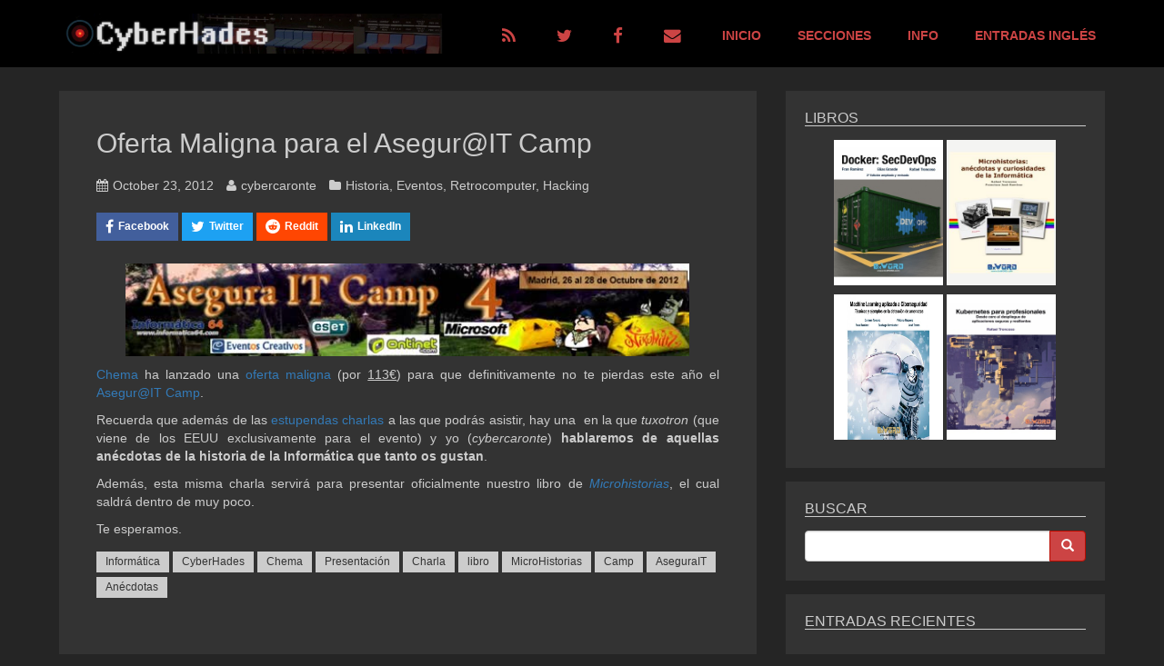

--- FILE ---
content_type: text/html; charset=utf-8
request_url: https://www.cyberhades.com/2012/10/23/invitacion-maligna-para-el-asegurit-camp/
body_size: 3991
content:
<!DOCTYPE html>
<html lang="es">
    <head>
    <meta http-equiv="content-type" content="text/html; charset=utf-8">
    <meta name="viewport" content="width=device-width, initial-scale=1">

    <meta name="generator" content="Hugo 0.115.0">
    <title>Oferta Maligna para el Asegur@IT Camp</title>
    
    
    
    <meta name="description" content="Explorando los rincones de Internet" />
    <meta name="keywords" content='Informática,CyberHades,Chema,Presentación,Charla,libro,MicroHistorias,Camp,AseguraIT,Anécdotas' />
    
        <meta name="author" content="cybercaronte" />
    
    
        <link rel="shortcut icon" type="image/x-icon" href="/favicon.ico" sizes="196x196" />
    
    <link href= rel="alternate" type="application/rss+xml" title="Cyberhades" />
    <link rel="stylesheet" href="https://www.cyberhades.com/css/bootstrap.min.css" />
    <link rel="stylesheet" href="https://www.cyberhades.com/css/highlightjs-themes/androidstudio.css" />
    <link rel="stylesheet" href="https://www.cyberhades.com/css/font-awesome.min.css" />
    <link rel="stylesheet" href="https://www.cyberhades.com/css/phlat.css" />
    
        
    
</head>

    <body>
        <nav class="navbar navbar-default navbar-fixed-top">
    <div class="container">
        <div class="navbar-header">
            <button type="button" class="navbar-toggle collapsed" data-toggle="collapse" data-target="#navbar" aria-expanded="false" aria-controls="navbar">
                <span class="sr-only">Toggle navigation</span>
                <span class="icon-bar"></span>
                <span class="icon-bar"></span>
                <span class="icon-bar"></span>
            </button>
        </div>
        <div id="navbar" class="navbar-collapse collapse">


            <ul class="nav navbar-nav navbar-right">

                
                    <li>
                        <a href="/">
                            Inicio
                        </a>
                    </li>
                
                    <li>
                        <a href="/secciones/">
                            Secciones
                        </a>
                    </li>
                
                    <li>
                        <a href="/info/">
                            Info
                        </a>
                    </li>
                
                    <li>
                        <a href="/en/">
                            Entradas Inglés
                        </a>
                    </li>
                
            </ul>
            <ul class="nav navbar-nav navbar-right">
                
    
        <li><a target="_blank" href="https://www.cyberhades.com/index.xml"><i class="fa fa-rss fa-lg"></i></a></li>
    
    
        <li><a target="_blank" href="https://www.twitter.com/cyberhadesblog"><i class="fa fa-twitter fa-lg"></i></a></li>
    
    
    
        <li><a target="_blank" href="https://www.facebook.com/cyberhades"><i class="fa fa-facebook fa-lg"></i></a></li>
    
    
    
    
    
    
    
    
        <li><a target="_blank" href="https://www.mypublicinbox.com/Cyberhades"><i class="fa fa-envelope fa-lg"></i></a></li>
    
    



    
            </ul>
        </div>
    </div>
</nav>

        <div id="top" class="container">
            <div class="row" id="content-main">
                <div class="col-md-8">
                    <div class="row">
    <div class="col-md-12 content-card">
        <h1>Oferta Maligna para el Asegur@IT Camp</h1>
        
            
            <ul class="list-inline meta">
                <li><i class="fa fa-calendar"></i>October 23, 2012</li>
                <li><i class="fa fa-user"></i><a href="https://www.cyberhades.com/author/cybercaronte/">cybercaronte</a></li>
                
                    
                    <li><i class="fa fa-folder"></i><a href="https://www.cyberhades.com/categories/historia/">Historia</a>, <a href="https://www.cyberhades.com/categories/eventos/">Eventos</a>, <a href="https://www.cyberhades.com/categories/retrocomputer/">Retrocomputer</a>, <a href="https://www.cyberhades.com/categories/hacking/">Hacking</a></li>
                
            </ul>
        
        
    <ul class="list-inline share" style="margin-top: 15px; margin-left: 0px">
        <li class="facebook-share"><a target="_blank" href="http://www.facebook.com/sharer.php?u=https%3a%2f%2fwww.cyberhades.com%2f2012%2f10%2f23%2finvitacion-maligna-para-el-asegurit-camp%2f"><i class="fa fa-facebook fa-lg"></i>Facebook</a></li>
        <li class="twitter-share"><a target="_blank" href="https://twitter.com/share?url=https%3a%2f%2fwww.cyberhades.com%2f2012%2f10%2f23%2finvitacion-maligna-para-el-asegurit-camp%2f&amp;text=Oferta%20Maligna%20para%20el%20Asegur%40IT%20Camp"><i class="fa fa-twitter fa-lg"></i>Twitter</a></li>
        <li class="reddit-share"><a target="_blank" href="http://reddit.com/submit?url=https%3a%2f%2fwww.cyberhades.com%2f2012%2f10%2f23%2finvitacion-maligna-para-el-asegurit-camp%2f&amp;title=Oferta%20Maligna%20para%20el%20Asegur%40IT%20Camp"><i class="fa fa-reddit fa-lg"></i>Reddit</a></li>
        <li class="linkedin-share"><a target="_blank" href="http://www.linkedin.com/shareArticle?mini=true&url=https%3a%2f%2fwww.cyberhades.com%2f2012%2f10%2f23%2finvitacion-maligna-para-el-asegurit-camp%2f"><i class="fa fa-linkedin fa-lg"></i>LinkedIn</a></li>
        
    </ul>


        <p><a class="vt-p" title="AseguraIT by CyberHades, on Flickr" href="https://cyberhades.ams3.cdn.digitaloceanspaces.com/imagenes/asegurait_8117179489_o_opt.jpg"><img src="https://cyberhades.ams3.cdn.digitaloceanspaces.com/imagenes/asegurait_8117179489_o_opt.jpg" alt="AseguraIT" width="620" height="86" /></a></p>
<p style="text-align: justify;"><a class="vt-p" href="http://www.elladodelmal.com">Chema</a> ha lanzado una <a class="vt-p" href="http://www.elladodelmal.com/2012/10/una-maligna-invitacion-para-ti.html">oferta maligna</a> (por <span style="text-decoration: underline;">113€</span>) para que definitivamente no te pierdas este año el <a class="vt-p" href="http://www.informatica64.com/aseguraitcamp4/">Asegur@IT Camp</a>.</p>
<p style="text-align: justify;">Recuerda que además de las <a class="vt-p" href="http://www.informatica64.com/aseguraitcamp4/Calendario_Sabado_27_octubre.html">estupendas charlas</a> a las que podrás asistir, hay una  en la que <em>tuxotron</em> (que viene de los EEUU exclusivamente para el evento) y yo (<em>cybercaronte</em>) <strong>hablaremos de aquellas anécdotas de la historia de la Informática que tanto os gustan</strong>.</p>
<p style="text-align: justify;">Además, esta misma charla servirá para presentar oficialmente nuestro libro de <a class="vt-p" href="http://www.cyberhades.com/category/microhistoria/"><em>Microhistorias</em></a>, el cual saldrá dentro de muy poco.</p>
<p style="text-align: justify;">Te esperamos.</p>
        
    <ul class="list-inline tags" style="margin-top: 15px; margin-left: 0px">
        
            <li style=""><a href="https://www.cyberhades.com/tags/inform%C3%A1tica/">Informática</a></li>
        
            <li style=""><a href="https://www.cyberhades.com/tags/cyberhades/">CyberHades</a></li>
        
            <li style=""><a href="https://www.cyberhades.com/tags/chema/">Chema</a></li>
        
            <li style=""><a href="https://www.cyberhades.com/tags/presentaci%C3%B3n/">Presentación</a></li>
        
            <li style=""><a href="https://www.cyberhades.com/tags/charla/">Charla</a></li>
        
            <li style=""><a href="https://www.cyberhades.com/tags/libro/">libro</a></li>
        
            <li style=""><a href="https://www.cyberhades.com/tags/microhistorias/">MicroHistorias</a></li>
        
            <li style=""><a href="https://www.cyberhades.com/tags/camp/">Camp</a></li>
        
            <li style=""><a href="https://www.cyberhades.com/tags/asegurait/">AseguraIT</a></li>
        
            <li style=""><a href="https://www.cyberhades.com/tags/an%C3%A9cdotas/">Anécdotas</a></li>
        
    </ul>


    </div>
</div>

                    
    
        <div class="row">
            <div class="col-md-12 content-card">
                <div id="disqus_thread"></div>
                <script>
                    (function() {
                        if (window.location.hostname == "localhost") {
                            document.write("Disqus comments are unavailable while serving on localhost or 127.0.0.1");
                            return;
                        }
                        var dsq = document.createElement('script'); dsq.type = 'text/javascript'; dsq.async = true;
                        var disqus_shortname = 'cyberhades';
                        dsq.src = '//' + disqus_shortname + '.disqus.com/embed.js';
                        (document.getElementsByTagName('head')[0] || document.getElementsByTagName('body')[0]).appendChild(dsq);
                    })();
                </script>
                <noscript>Please enable JavaScript to view the <a href="https://disqus.com/?ref_noscript" rel="nofollow">comments powered by Disqus.</a></noscript>
            </div>
        </div>
    


                </div>
                <div class="col-md-4">
                    <div class="row">
    <div class="col-md-11 col-md-offset-1 card">
        <h5>Libros</h5>
        <p align="center">
            <a href="https://0xword.com/es/libros/103-docker-secdevops.html" title="Docker: SecDevOps"><img src="https://cyberhades.ams3.cdn.digitaloceanspaces.com/imagenes/docker-secdevops.jpg" width="120" height="160" alt="Docker: SecDevOps"></a>
            <a href="https://0xword.com/libros/31-libro-microhistorias-informatica.html" title="Microhistorias: anécdotas y curiosidades de la Informática"><img src="https://cyberhades.ams3.cdn.digitaloceanspaces.com/imagenes/libro-microhistorias-informatica.jpg" width="120" height="160" alt="LibroMicrohistorias"></a>
        </p>
        <p align="center">
            <a href="https://0xword.com/es/libros/143-machine-learning-aplicado-a-ciberseguridad-tecnicas-y-ejemplos-en-la-deteccion-de-amenazas.html" title="Machine Learning aplicado a Ciberseguridad: Técnicas y ejemplos en la detección de amenazas"><img src="https://cyberhades.ams3.cdn.digitaloceanspaces.com/imagenes/machine-learning-aplicado-a-ciberseguridad-tecnicas-y-ejemplos-en-la-deteccion-de-amenazas_opt.jpg" width="120" height="160" alt="Machine Learning aplicado a Ciberseguridad: Técnicas y ejemplos en la detección de amenazas"></a>
            <a href="https://0xword.com/es/libros/213-kubernetes-para-profesionales-desde-cero-al-despliegue-de-aplicaciones-seguras-y-resilientes.html" title="Kubernetes para profesionales: Desde cero al despliegue de aplicaciones seguras y resilientes"><img src="https://cyberhades.ams3.cdn.digitaloceanspaces.com/imagenes/kubernetes-para-profesionales-desde-cero-al-despliegue-de-aplicaciones-seguras-y-resilientes.jpg" width="120" height="160" alt="Kubernetes para profesionales: Desde cero al despliegue de aplicaciones seguras y resilientes"></a>
        </p>
    </div>
</div>

                    <div class="row">
    <div class="col-md-11 col-md-offset-1 card">
        <h5>Buscar</h5>
        <form action="//google.com/search" method="get" accept-charset="UTF-8" class="search-form">
            <div class="input-group">
                <input class="form-control" type="search" name="q" />
                <span class="input-group-btn">
                    <button class="btn btn-custom" type="submit"><span class="glyphicon glyphicon-search"></span></button>
                </span>
            </div>
            <input type="hidden" name="q" value="site:https://www.cyberhades.com/">
        </form>
    </div>
</div>

                    <div class="row">
    <div class="col-md-11 col-md-offset-1 card">
        <h5>Entradas Recientes</h5>
        <ul class="list-unstyled posts-recent">
            
                <li><a href="https://www.cyberhades.com/post/">Posts</a></li>
            
                <li><a href="https://www.cyberhades.com/2023/07/03/reemplazando-la-bateria-del-airtag/">Reemplazando la bateria del AirTag</a></li>
            
                <li><a href="https://www.cyberhades.com/2023/05/13/openexpo-europe-d%C3%A9cima-edici%C3%B3n-18-de-mayo-el-epicentro-de-la-innovaci%C3%B3n-y-la-transformaci%C3%B3n-digital/">OpenExpo Europe décima edición, 18 de mayo: El Epicentro de la Innovación y la Transformación Digital</a></li>
            
                <li><a href="https://www.cyberhades.com/2023/05/10/docker-init/">Docker Init</a></li>
            
                <li><a href="https://www.cyberhades.com/2022/10/14/kubernetes-para-profesionales/">Kubernetes para profesionales</a></li>
            
                <li><a href="https://www.cyberhades.com/2022/06/06/agenda-openexpo-europe-2022-llega-el-30-de-junio-en-formato-presencial/">Agenda: OpenExpo Europe 2022 llega el 30 de junio en formato presencial</a></li>
            
                <li><a href="https://www.cyberhades.com/2021/02/06/libro-manual-de-la-resilencia-de-alejandro-corletti-toda-una-referencia-para-la-gesti%C3%B3n-de-la-seguridad-en-nuestros-sistemas/">Libro &#39;Manual de la Resilencia&#39;, de Alejandro Corletti, toda una referencia para la gestión de la seguridad en nuestros sistemas</a></li>
            
                <li><a href="https://www.cyberhades.com/2020/07/06/mujeres-hackers-en-elevenpaths-radio/">Mujeres hackers en ElevenPaths Radio</a></li>
            
                <li><a href="https://www.cyberhades.com/2020/05/09/creando-certificados-x.509-caducados/">Creando certificados X.509 caducados</a></li>
            
                <li><a href="https://www.cyberhades.com/2020/04/12/generador-de-im%C3%A1genes-docker-para-infosec/">Generador de imágenes Docker para infosec</a></li>
            
        </ul>
    </div>
</div>

                    
    

    
        <div class="row">
            <div class="col-md-11 col-md-offset-1 card">
                <h5>Categorías</h5>
                <ul class="list-unstyled posts-recent">
                    
                        <li><a href="https://www.cyberhades.com/categories/varios/">varios</a></li>
                    
                        <li><a href="https://www.cyberhades.com/categories/hacking/">hacking</a></li>
                    
                        <li><a href="https://www.cyberhades.com/categories/seguridad/">seguridad</a></li>
                    
                        <li><a href="https://www.cyberhades.com/categories/recursos-inform%C3%A1tica/">recursos-informática</a></li>
                    
                        <li><a href="https://www.cyberhades.com/categories/videos/">videos</a></li>
                    
                        <li><a href="https://www.cyberhades.com/categories/programaci%C3%B3n/">programación</a></li>
                    
                        <li><a href="https://www.cyberhades.com/categories/hardware/">hardware</a></li>
                    
                        <li><a href="https://www.cyberhades.com/categories/ciencia/">ciencia</a></li>
                    
                        <li><a href="https://www.cyberhades.com/categories/juegos/">juegos</a></li>
                    
                        <li><a href="https://www.cyberhades.com/categories/historia/">historia</a></li>
                    
                </ul>
            </div>
        </div>
    

    


                    <div class="row">
    <div class="col-md-11 col-md-offset-1 card">
        <h5>Enlaces</h5>
        <ul class="list-unstyled posts-recent">
            <li><a href="http://hackaday.com/">Hack a day</a></li>
            <li><a href="http://www.microhistorias.es/">Microhistorias</a></li>
            <li><a href="http://www.microsiervos.com/">Microsiervos</a></li>
            <li><a href="http://www.securitybydefault.com/">Security By Default</a></li>
            <li><a href="http://www.seguridadapple.com/">Seguridad Apple</a></li>
            <li><a href="http://www.sysadmit.com/">SysAdmit</a></li>
            <li><a href="http://elladodelmal.blogspot.com/">Un informático en el lado de mal</a></li>
        </ul>
    </div>
</div>
                </div>
            </div>
        </div>
        <footer class="footer">
    <div class="container">
        <div class="row">
            <div class="col-md-8 col-xs-6">
    <ul class="list-inline links">
        
    </ul>
</div>

        </div>
        <div class="row">
            <div class="col-md-12">
                <p>
                    &copy; Cyberhades 2023</a>
                </p>
            </div>
        </div>
    </div>
</footer>

        <div id="back-to-top" class="hidden">
    <a href="#top" class="well well-sm" onclick="$('html,body').animate({scrollTop:0},'slow');return false;">
        <i class="glyphicon glyphicon-chevron-up"></i> Back to Top
    </a>
</div>
<script src="https://www.cyberhades.com/js/jquery-2.2.1.min.js"></script>
<script src="https://www.cyberhades.com/js/bootstrap.min.js"></script>
<script src="https://www.cyberhades.com/js/highlight.min.js"></script>
<script>hljs.initHighlightingOnLoad();</script>
<script>
    if(($(window).height() + 100) < $(document).height()) {
        $('#back-to-top').removeClass('hidden').affix({
            offset: {
                top: 100
            }
        });
    }
</script>

    


    



    </body>
</html>


--- FILE ---
content_type: text/css; charset=utf-8
request_url: https://www.cyberhades.com/css/phlat.css
body_size: 955
content:
body {
    background-color: #252525;
    padding-top: 100px;
}

/*
 * START NAVIGATION
 */
 #navbar {
    background: url(https://cyberhades.ams3.cdn.digitaloceanspaces.com/imagenes/Cyberhade-Banner2.jpeg);
    background-repeat: no-repeat;
    background-size: contain;
}

.navbar-default {

    background-color: #000000;
    padding: 15px 0;
    text-transform: uppercase;
    border: 0px;
}

.navbar-default .navbar-brand {
    color: #cc4444;
    font-weight: 700;
    font-size: 22px;
}

.navbar-default .navbar-nav>li>a {
    color: #cc4444;
}

.navbar-default .navbar-nav>li>a:hover {
    color: #cccccc;
}

.nav>li:hover {
    border-top: 4px solid #cc4444;
}

.nav>li {
    border-top: 4px solid transparent;
    font-weight: 700;
    margin: 0 20px;
}

.nav>li.active {
    border-top: 4px solid #cc4444;
}

.navbar-nav>li>a {
    padding-top: 10px;
    padding-bottom: 10px;
    padding-left: 0px;
    padding-right: 0px;
}

.navbar-default .navbar-nav>.active>a, .navbar-default .navbar-nav>.active>a:focus, .navbar-default .navbar-nav>.active>a:hover {
    background-color: transparent;
    color: #555555;
}
/*
 * END NAVIGATION
 */

 #content-main {
     padding-left: 10px;
     padding-right: 10px;
 }

 #content-main .row {
     margin-bottom: 15px;
 }

.content-card {
    background-color: #333333;
    border: 1px solid #333333;
    padding: 40px;
    /*border-top: 3px solid #cc4444;*/
    color: #cccccc;
}

.content-card .meta a {
    color: #cccccc;
}

.content-card .share li {
    padding-left: 0px;
    padding-right: 0px;
    font-size: 12px;
}

.content-card .share a {
    padding: 7px 10px;
    margin-bottom: 5px;
    display: block;
    color: #ffffff;
    font-weight: bold;
}

.content-card .share a:hover {
    text-decoration: none;
}

.content-card .facebook-share a { background-color: #425F9C; }
.content-card .googleplus-share a { background-color: #DB4437; }
.content-card .twitter-share a { background-color: #1da1f2; }
.content-card .reddit-share a { background-color: #FF4602; }
.content-card .linkedin-share a { background-color: #1B86BC; }
.content-card .stumbleupon-share a { background-color: #EB4924; }

.content-card .facebook-share a:hover { background-color: #2d4373; }
.content-card .googleplus-share a:hover { background-color: #c63224; }
.content-card .twitter-share a:hover { background-color: #0085be; }
.content-card .reddit-share a:hover { background-color: #cc3700; }
.content-card .linkedin-share a:hover { background-color: #005983; }
.content-card .stumbleupon-share a:hover { background-color: #ca3412; }

.content-card h1 {
    margin-bottom: 20px;
    margin-top: 0px;
    font-size: 30px;
    color: #cccccc;
}

.content-card h1 a {
    color: #cccccc;
}

.content-card h2 {
    margin-bottom: 15px;
    margin-top: 15px;
    font-size: 24px
}

.content-card h3 {
    margin-bottom: 15px;
    margin-top: 15px;
    font-size: 18px
}


.content-card img {
    /*width: 100%;*/
    display: block;
    margin: 0 auto;
    max-width: 100%;
    height: auto; 
}

.content-card .list-inline {
    margin-bottom: 20px;
    color: #cccccc;
}

.content-card .btn {
    border-radius: 0;
    margin-top: 15px;
}

.content-card .tags li {
    padding-left: 0px;
    padding-right: 0px;
    font-size: 12px;
}

.content-card .tags a {
    background-color: #cccccc;
    padding: 3px 10px;
    margin-bottom: 5px;
    display: block;
    color: #333333;
}

.content-card .tags a:hover {
    background-color: #337ab7;
    text-decoration: none;
}

.btn-custom {
    color: #ffffff;
    background-color: #cc4444;
    border: 1px solid #B90B00;
}

.btn-custom.focus, .btn-custom:focus, .btn-custom:hover {
    color: #ffffff;
    background-color: #B90B00;
    transition: background-color 0.3s linear;
}

.card {
    background-color: #333333;
    border: 1px solid #333333;
    padding: 20px;
    /*border-top: 3px solid #cccccc;*/
}

.card h2 {
    margin-bottom: 15px;
    margin-top: 0px;
}

.card h5 {
    text-transform: uppercase;
    margin-bottom: 15px;
    margin-top: 0px;
    border-bottom: 1px solid;
    font-size: 16px;
    color: #cccccc;
}

.posts-recent li {
    padding-bottom: 10px;
    padding-top: 10px;
    border-bottom: 1px solid #252525;
    color: #cccccc;
}

.posts-recent li:last-of-type {
    border-bottom: none;
}

.posts-recent li a {
    color: #cccccc;
}

.posts-recent li a:hover {
    text-decoration: underline;
}

footer {
    background-color: #000000;
    color: #cccccc;
    margin-top: 20px;
    padding-top: 15px;
    padding-bottom: 0px;
}

footer .container .row:not(:last-of-type) {
    margin-bottom: 10px;
}

footer .list-inline li {
    margin-right: 15px;
}

footer .links li {
    margin-bottom: 10px;
}

footer .links a {
    display: block;
    padding-top: 10px;
    padding-bottom: 10px;
}

footer .social-media {
    text-align: left;
}

footer .social-media li {
    padding-left: 0px;
    padding-right: 0px;
    margin-right: 0px;
    margin-bottom: 0px;
    border: 1px solid #cccccc;
    width: 42px;
    height: 42px;
    text-align: center;
    display: inline;
    float: right;
}

footer .social-media li:not(:last-of-type) {
    border-left: none;
}

footer .social-media a {
    background-color: #f2f2f2;
    display: block;
    padding-top: 10px;
    padding-bottom: 10px;
}

footer .social-media a:hover {
    background-color: #ffffff;
}

footer .social-media .fa {
    padding-right: 0px;
}

footer a {
    /*color: #333333;*/
    font-weight: bold;
}

footer a:hover {
    text-decoration: underline;
    color: #333333;
}

.fa {
    padding-right: 5px;
}

#back-to-top.affix-top {
    position: absolute; /* allows it to "slide" up into view */
    bottom: -82px;
    right: 10px;
}
#back-to-top.affix {
    position: fixed; /* keeps it on the bottom once in view */
    bottom: 18px;
    right: 10px;
}

pre {
    border-radius: 0px;
    padding: 10px;
    border: none;
    background-color: #282b2e;
}

pre code {
    white-space: pre;
}
